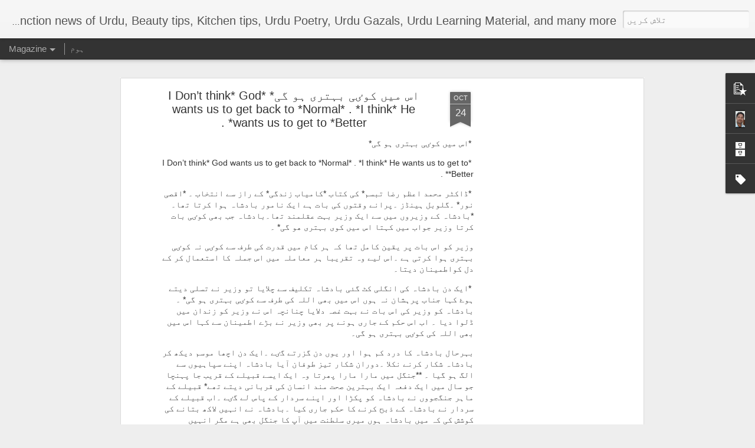

--- FILE ---
content_type: text/html; charset=UTF-8
request_url: https://www.sheroadab.org/2022/10/%20%20%20%20%20%20%20%20%20I%20Dont%20think%20God%20wants%20us%20to%20get%20back%20to%20Normal%20.%20I%20think%20He%20wants%20us%20to%20get%20to%20Better%20..html
body_size: 4785
content:
<!DOCTYPE html>
<html class='v2' dir='rtl' lang='ur'>
<head>
<link href='https://www.blogger.com/static/v1/widgets/2370241452-css_bundle_v2_rtl.css' rel='stylesheet' type='text/css'/>
<meta content='text/html; charset=UTF-8' http-equiv='Content-Type'/>
<meta content='blogger' name='generator'/>
<link href='https://www.sheroadab.org/favicon.ico' rel='icon' type='image/x-icon'/>
<link href='https://www.sheroadab.org/2022/10/%20%20%20%20%20%20%20%20%20I%20Dont%20think%20God%20wants%20us%20to%20get%20back%20to%20Normal%20.%20I%20think%20He%20wants%20us%20to%20get%20to%20Better%20..html' rel='canonical'/>
<link rel="alternate" type="application/atom+xml" title="Digital Urdu Magazine - Atom" href="https://www.sheroadab.org/feeds/posts/default" />
<link rel="alternate" type="application/rss+xml" title="Digital Urdu Magazine - RSS" href="https://www.sheroadab.org/feeds/posts/default?alt=rss" />
<link rel="service.post" type="application/atom+xml" title="Digital Urdu Magazine - Atom" href="https://www.blogger.com/feeds/5342351457508737738/posts/default" />

<link rel="alternate" type="application/atom+xml" title="Digital Urdu Magazine - Atom" href="https://www.sheroadab.org/feeds/2272655569554072953/comments/default" />
<!--Can't find substitution for tag [blog.ieCssRetrofitLinks]-->
<meta content='https://www.sheroadab.org/2022/10/%20%20%20%20%20%20%20%20%20I%20Dont%20think%20God%20wants%20us%20to%20get%20back%20to%20Normal%20.%20I%20think%20He%20wants%20us%20to%20get%20to%20Better%20..html' property='og:url'/>
<meta content='اس میں کوٸی بہتری ہو گی*    *I Don’t think* God wants us to get back to *Normal* . *I think* He wants us to get to *Better* .' property='og:title'/>
<meta content=' *اس میں کوٸی بہتری ہو گی*   *I Don’t think* God wants us to get back to *Normal* . *I think* He wants us to get to *Better* .  *ڈاکٹر محمد ...' property='og:description'/>
<title>Digital Urdu Magazine: اس میں کوٸی بہتری ہو گی*    *I Don&#8217;t think* God wants us to get back to *Normal* . *I think* He wants us to get to *Better* .</title>
<meta content='!' name='fragment'/>
<meta content='dynamic' name='blogger-template'/>
<meta content='IE=9,chrome=1' http-equiv='X-UA-Compatible'/>
<meta content='initial-scale=1.0, maximum-scale=1.0, user-scalable=no, width=device-width' name='viewport'/>
<style id='page-skin-1' type='text/css'><!--
/*-----------------------------------------------
Blogger Template Style
Name: Dynamic Views
----------------------------------------------- */
/* Variable definitions
====================
<Variable name="keycolor" description="Main Color" type="color" default="#ffffff"
variants="#2b256f,#00b2b4,#4ba976,#696f00,#b38f00,#f07300,#d0422c,#f37a86,#7b5341"/>
<Group description="Page">
<Variable name="page.text.font" description="Font" type="font"
default="'Helvetica Neue Light', HelveticaNeue-Light, 'Helvetica Neue', Helvetica, Arial, sans-serif"/>
<Variable name="page.text.color" description="Text Color" type="color"
default="#333333" variants="#333333"/>
<Variable name="body.background.color" description="Background Color" type="color"
default="#EEEEEE"
variants="#dfdfea,#d9f4f4,#e4f2eb,#e9ead9,#f4eed9,#fdead9,#f8e3e0,#fdebed,#ebe5e3"/>
</Group>
<Variable name="body.background" description="Body Background" type="background"
color="#EEEEEE" default="$(color) none repeat scroll top left"/>
<Group description="Header">
<Variable name="header.background.color" description="Background Color" type="color"
default="#F3F3F3" variants="#F3F3F3"/>
</Group>
<Group description="Header Bar">
<Variable name="primary.color" description="Background Color" type="color"
default="#333333" variants="#2b256f,#00b2b4,#4ba976,#696f00,#b38f00,#f07300,#d0422c,#f37a86,#7b5341"/>
<Variable name="menu.font" description="Font" type="font"
default="'Helvetica Neue Light', HelveticaNeue-Light, 'Helvetica Neue', Helvetica, Arial, sans-serif"/>
<Variable name="menu.text.color" description="Text Color" type="color"
default="#FFFFFF" variants="#FFFFFF"/>
</Group>
<Group description="Links">
<Variable name="link.font" description="Link Text" type="font"
default="'Helvetica Neue Light', HelveticaNeue-Light, 'Helvetica Neue', Helvetica, Arial, sans-serif"/>
<Variable name="link.color" description="Link Color" type="color"
default="#009EB8"
variants="#2b256f,#00b2b4,#4ba976,#696f00,#b38f00,#f07300,#d0422c,#f37a86,#7b5341"/>
<Variable name="link.hover.color" description="Link Hover Color" type="color"
default="#009EB8"
variants="#2b256f,#00b2b4,#4ba976,#696f00,#b38f00,#f07300,#d0422c,#f37a86,#7b5341"/>
<Variable name="link.visited.color" description="Link Visited Color" type="color"
default="#009EB8"
variants="#2b256f,#00b2b4,#4ba976,#696f00,#b38f00,#f07300,#d0422c,#f37a86,#7b5341"/>
</Group>
<Group description="Blog Title">
<Variable name="blog.title.font" description="Font" type="font"
default="'Helvetica Neue Light', HelveticaNeue-Light, 'Helvetica Neue', Helvetica, Arial, sans-serif"/>
<Variable name="blog.title.color" description="Color" type="color"
default="#555555" variants="#555555"/>
</Group>
<Group description="Blog Description">
<Variable name="blog.description.font" description="Font" type="font"
default="'Helvetica Neue Light', HelveticaNeue-Light, 'Helvetica Neue', Helvetica, Arial, sans-serif"/>
<Variable name="blog.description.color" description="Color" type="color"
default="#555555" variants="#555555"/>
</Group>
<Group description="Post Title">
<Variable name="post.title.font" description="Font" type="font"
default="'Helvetica Neue Light', HelveticaNeue-Light, 'Helvetica Neue', Helvetica, Arial, sans-serif"/>
<Variable name="post.title.color" description="Color" type="color"
default="#333333" variants="#333333"/>
</Group>
<Group description="Date Ribbon">
<Variable name="ribbon.color" description="Color" type="color"
default="#666666" variants="#2b256f,#00b2b4,#4ba976,#696f00,#b38f00,#f07300,#d0422c,#f37a86,#7b5341"/>
<Variable name="ribbon.hover.color" description="Hover Color" type="color"
default="#AD3A2B" variants="#AD3A2B"/>
</Group>
<Variable name="blitzview" description="Initial view type" type="string" default="sidebar"/>
*/
/* BEGIN CUT */
{
"font:Text": "'Helvetica Neue Light', HelveticaNeue-Light, 'Helvetica Neue', Helvetica, Arial, sans-serif",
"color:Text": "#333333",
"image:Background": "#EEEEEE none repeat scroll top left",
"color:Background": "#EEEEEE",
"color:Header Background": "#F3F3F3",
"color:Primary": "#333333",
"color:Menu Text": "#FFFFFF",
"font:Menu": "'Helvetica Neue Light', HelveticaNeue-Light, 'Helvetica Neue', Helvetica, Arial, sans-serif",
"font:Link": "'Helvetica Neue Light', HelveticaNeue-Light, 'Helvetica Neue', Helvetica, Arial, sans-serif",
"color:Link": "#009EB8",
"color:Link Visited": "#009EB8",
"color:Link Hover": "#009EB8",
"font:Blog Title": "'Helvetica Neue Light', HelveticaNeue-Light, 'Helvetica Neue', Helvetica, Arial, sans-serif",
"color:Blog Title": "#555555",
"font:Blog Description": "'Helvetica Neue Light', HelveticaNeue-Light, 'Helvetica Neue', Helvetica, Arial, sans-serif",
"color:Blog Description": "#555555",
"font:Post Title": "'Helvetica Neue Light', HelveticaNeue-Light, 'Helvetica Neue', Helvetica, Arial, sans-serif",
"color:Post Title": "#333333",
"color:Ribbon": "#666666",
"color:Ribbon Hover": "#AD3A2B",
"view": "magazine"
}
/* END CUT */

--></style>
<style id='template-skin-1' type='text/css'><!--
body {
min-width: 960px;
}
.column-center-outer {
margin-top: 46px;
}
.content-outer, .content-fauxcolumn-outer, .region-inner {
min-width: 960px;
max-width: 960px;
_width: 960px;
}
.main-inner .columns {
padding-left: 0;
padding-right: 310px;
}
.main-inner .fauxcolumn-center-outer {
left: 0;
right: 310px;
/* IE6 does not respect left and right together */
_width: expression(this.parentNode.offsetWidth -
parseInt("0") -
parseInt("310px") + 'px');
}
.main-inner .fauxcolumn-left-outer {
width: 0;
}
.main-inner .fauxcolumn-right-outer {
width: 310px;
}
.main-inner .column-left-outer {
width: 0;
right: 100%;
margin-left: -0;
}
.main-inner .column-right-outer {
width: 310px;
margin-right: -310px;
}
#layout {
min-width: 0;
}
#layout .content-outer {
min-width: 0;
width: 800px;
}
#layout .region-inner {
min-width: 0;
width: auto;
}
--></style>
<script src='//www.blogblog.com/dynamicviews/6e0d22adcfa5abea/js/common.js' type='text/javascript'></script>
<script src='//www.blogblog.com/dynamicviews/6e0d22adcfa5abea/js/languages/lang__ur.js' type='text/javascript'></script>
<script src='//www.blogblog.com/dynamicviews/6e0d22adcfa5abea/js/magazine.js' type='text/javascript'></script>
<script src='//www.blogblog.com/dynamicviews/4224c15c4e7c9321/js/comments.js'></script>
<script type='text/javascript'>
        (function(i,s,o,g,r,a,m){i['GoogleAnalyticsObject']=r;i[r]=i[r]||function(){
        (i[r].q=i[r].q||[]).push(arguments)},i[r].l=1*new Date();a=s.createElement(o),
        m=s.getElementsByTagName(o)[0];a.async=1;a.src=g;m.parentNode.insertBefore(a,m)
        })(window,document,'script','https://www.google-analytics.com/analytics.js','ga');
        ga('create', 'UA-57648891-1', 'auto', 'blogger');
        ga('blogger.send', 'pageview');
      </script>
<link href='https://www.blogger.com/dyn-css/authorization.css?targetBlogID=5342351457508737738&amp;zx=f1278bba-1091-4d00-9116-6c0dcedcb852' media='none' onload='if(media!=&#39;all&#39;)media=&#39;all&#39;' rel='stylesheet'/><noscript><link href='https://www.blogger.com/dyn-css/authorization.css?targetBlogID=5342351457508737738&amp;zx=f1278bba-1091-4d00-9116-6c0dcedcb852' rel='stylesheet'/></noscript>
<meta name='google-adsense-platform-account' content='ca-host-pub-1556223355139109'/>
<meta name='google-adsense-platform-domain' content='blogspot.com'/>

<script async src="https://pagead2.googlesyndication.com/pagead/js/adsbygoogle.js?client=ca-pub-9321795248724706&host=ca-host-pub-1556223355139109" crossorigin="anonymous"></script>

<!-- data-ad-client=ca-pub-9321795248724706 -->

</head>
<body class='variant-magazine'>
<div class='content'>
<div class='content-outer'>
<div class='fauxborder-left content-fauxborder-left'>
<div class='content-inner'>
<div class='main-outer'>
<div class='fauxborder-left main-fauxborder-left'>
<div class='region-inner main-inner'>
<div class='columns fauxcolumns'>
<div class='column-center-outer'>
<div class='column-center-inner'>
<div class='main section' id='main'>
</div>
</div>
</div>
<div class='column-right-outer'>
<div class='column-right-inner'>
<aside>
<div class='sidebar section' id='sidebar-right-1'>
</div>
</aside>
</div>
</div>
<div style='clear: both'></div>
</div>
</div>
</div>
</div>
</div>
</div>
</div>
</div>
<script language='javascript' type='text/javascript'>
        window.onload = function() {
          blogger.ui().configure().view();
        };
      </script>

<script type="text/javascript" src="https://www.blogger.com/static/v1/widgets/2028843038-widgets.js"></script>
<script type='text/javascript'>
window['__wavt'] = 'AOuZoY44-OUGRDg4fETA2wtN4hOYBH1-xA:1768999186125';_WidgetManager._Init('//www.blogger.com/rearrange?blogID\x3d5342351457508737738','//www.sheroadab.org/2022/10/%20%20%20%20%20%20%20%20%20I%20Dont%20think%20God%20wants%20us%20to%20get%20back%20to%20Normal%20.%20I%20think%20He%20wants%20us%20to%20get%20to%20Better%20..html','5342351457508737738');
_WidgetManager._SetDataContext([{'name': 'blog', 'data': {'blogId': '5342351457508737738', 'title': 'Digital Urdu Magazine', 'url': 'https://www.sheroadab.org/2022/10/%20%20%20%20%20%20%20%20%20I%20Dont%20think%20God%20wants%20us%20to%20get%20back%20to%20Normal%20.%20I%20think%20He%20wants%20us%20to%20get%20to%20Better%20..html', 'canonicalUrl': 'https://www.sheroadab.org/2022/10/%20%20%20%20%20%20%20%20%20I%20Dont%20think%20God%20wants%20us%20to%20get%20back%20to%20Normal%20.%20I%20think%20He%20wants%20us%20to%20get%20to%20Better%20..html', 'homepageUrl': 'https://www.sheroadab.org/', 'searchUrl': 'https://www.sheroadab.org/search', 'canonicalHomepageUrl': 'https://www.sheroadab.org/', 'blogspotFaviconUrl': 'https://www.sheroadab.org/favicon.ico', 'bloggerUrl': 'https://www.blogger.com', 'hasCustomDomain': true, 'httpsEnabled': true, 'enabledCommentProfileImages': true, 'gPlusViewType': 'FILTERED_POSTMOD', 'adultContent': false, 'analyticsAccountNumber': 'UA-57648891-1', 'encoding': 'UTF-8', 'locale': 'ur', 'localeUnderscoreDelimited': 'ur', 'languageDirection': 'rtl', 'isPrivate': false, 'isMobile': false, 'isMobileRequest': false, 'mobileClass': '', 'isPrivateBlog': false, 'isDynamicViewsAvailable': true, 'feedLinks': '\x3clink rel\x3d\x22alternate\x22 type\x3d\x22application/atom+xml\x22 title\x3d\x22Digital Urdu Magazine - Atom\x22 href\x3d\x22https://www.sheroadab.org/feeds/posts/default\x22 /\x3e\n\x3clink rel\x3d\x22alternate\x22 type\x3d\x22application/rss+xml\x22 title\x3d\x22Digital Urdu Magazine - RSS\x22 href\x3d\x22https://www.sheroadab.org/feeds/posts/default?alt\x3drss\x22 /\x3e\n\x3clink rel\x3d\x22service.post\x22 type\x3d\x22application/atom+xml\x22 title\x3d\x22Digital Urdu Magazine - Atom\x22 href\x3d\x22https://www.blogger.com/feeds/5342351457508737738/posts/default\x22 /\x3e\n\n\x3clink rel\x3d\x22alternate\x22 type\x3d\x22application/atom+xml\x22 title\x3d\x22Digital Urdu Magazine - Atom\x22 href\x3d\x22https://www.sheroadab.org/feeds/2272655569554072953/comments/default\x22 /\x3e\n', 'meTag': '', 'adsenseClientId': 'ca-pub-9321795248724706', 'adsenseHostId': 'ca-host-pub-1556223355139109', 'adsenseHasAds': true, 'adsenseAutoAds': true, 'boqCommentIframeForm': true, 'loginRedirectParam': '', 'view': '', 'dynamicViewsCommentsSrc': '//www.blogblog.com/dynamicviews/4224c15c4e7c9321/js/comments.js', 'dynamicViewsScriptSrc': '//www.blogblog.com/dynamicviews/6e0d22adcfa5abea', 'plusOneApiSrc': 'https://apis.google.com/js/platform.js', 'disableGComments': true, 'interstitialAccepted': false, 'sharing': {'platforms': [{'name': '\u0644\u0646\u06a9 \u062d\u0627\u0635\u0644 \u06a9\u0631\u06cc\u06ba', 'key': 'link', 'shareMessage': '\u0644\u0646\u06a9 \u062d\u0627\u0635\u0644 \u06a9\u0631\u06cc\u06ba', 'target': ''}, {'name': 'Facebook', 'key': 'facebook', 'shareMessage': 'Facebook \u067e\u0631 \u0627\u0634\u062a\u0631\u0627\u06a9 \u06a9\u0631\u06cc\u06ba', 'target': 'facebook'}, {'name': '!BlogThis', 'key': 'blogThis', 'shareMessage': '!BlogThis', 'target': 'blog'}, {'name': 'X', 'key': 'twitter', 'shareMessage': 'X \u067e\u0631 \u0627\u0634\u062a\u0631\u0627\u06a9 \u06a9\u0631\u06cc\u06ba', 'target': 'twitter'}, {'name': 'Pinterest', 'key': 'pinterest', 'shareMessage': 'Pinterest \u067e\u0631 \u0627\u0634\u062a\u0631\u0627\u06a9 \u06a9\u0631\u06cc\u06ba', 'target': 'pinterest'}, {'name': '\u0627\u06cc \u0645\u06cc\u0644', 'key': 'email', 'shareMessage': '\u0627\u06cc \u0645\u06cc\u0644', 'target': 'email'}], 'disableGooglePlus': true, 'googlePlusShareButtonWidth': 0, 'googlePlusBootstrap': '\x3cscript type\x3d\x22text/javascript\x22\x3ewindow.___gcfg \x3d {\x27lang\x27: \x27ur\x27};\x3c/script\x3e'}, 'hasCustomJumpLinkMessage': true, 'jumpLinkMessage': 'Read more \xbb', 'pageType': 'item', 'postId': '2272655569554072953', 'pageName': '\u0627\u0633 \u0645\u06cc\u06ba \u06a9\u0648\u0678\u06cc \u0628\u06c1\u062a\u0631\u06cc \u06c1\u0648 \u06af\u06cc*    *I Don\u2019t think* God wants us to get back to *Normal* . *I think* He wants us to get to *Better* .', 'pageTitle': 'Digital Urdu Magazine: \u0627\u0633 \u0645\u06cc\u06ba \u06a9\u0648\u0678\u06cc \u0628\u06c1\u062a\u0631\u06cc \u06c1\u0648 \u06af\u06cc*    *I Don\u2019t think* God wants us to get back to *Normal* . *I think* He wants us to get to *Better* .'}}, {'name': 'features', 'data': {}}, {'name': 'messages', 'data': {'edit': '\u062a\u0631\u0645\u06cc\u0645 \u06a9\u0631\u06cc\u06ba', 'linkCopiedToClipboard': '\u0644\u0646\u06a9 \u06a9\u0644\u067e \u0628\u0648\u0631\u0688 \u067e\u0631 \u06a9\u0627\u067e\u06cc \u06c1\u0648 \u06af\u06cc\u0627!', 'ok': '\u0679\u06be\u06cc\u06a9 \u06c1\u06d2', 'postLink': '\u067e\u0648\u0633\u0679 \u0644\u0646\u06a9'}}, {'name': 'skin', 'data': {'vars': {'link_color': '#009EB8', 'post_title_color': '#333333', 'blog_description_font': '\x27Helvetica Neue Light\x27, HelveticaNeue-Light, \x27Helvetica Neue\x27, Helvetica, Arial, sans-serif', 'body_background_color': '#EEEEEE', 'ribbon_color': '#666666', 'body_background': '#EEEEEE none repeat scroll top left', 'blitzview': 'magazine', 'link_visited_color': '#009EB8', 'link_hover_color': '#009EB8', 'header_background_color': '#F3F3F3', 'keycolor': '#ffffff', 'page_text_font': '\x27Helvetica Neue Light\x27, HelveticaNeue-Light, \x27Helvetica Neue\x27, Helvetica, Arial, sans-serif', 'blog_title_color': '#555555', 'ribbon_hover_color': '#AD3A2B', 'blog_title_font': '\x27Helvetica Neue Light\x27, HelveticaNeue-Light, \x27Helvetica Neue\x27, Helvetica, Arial, sans-serif', 'link_font': '\x27Helvetica Neue Light\x27, HelveticaNeue-Light, \x27Helvetica Neue\x27, Helvetica, Arial, sans-serif', 'menu_font': '\x27Helvetica Neue Light\x27, HelveticaNeue-Light, \x27Helvetica Neue\x27, Helvetica, Arial, sans-serif', 'primary_color': '#333333', 'page_text_color': '#333333', 'post_title_font': '\x27Helvetica Neue Light\x27, HelveticaNeue-Light, \x27Helvetica Neue\x27, Helvetica, Arial, sans-serif', 'blog_description_color': '#555555', 'menu_text_color': '#FFFFFF'}, 'override': '', 'url': 'blitz.css'}}, {'name': 'template', 'data': {'name': 'Dynamic Views', 'localizedName': 'Dynamic Views', 'isResponsive': false, 'isAlternateRendering': false, 'isCustom': false, 'variant': 'magazine', 'variantId': 'magazine'}}, {'name': 'view', 'data': {'classic': {'name': 'classic', 'url': '?view\x3dclassic'}, 'flipcard': {'name': 'flipcard', 'url': '?view\x3dflipcard'}, 'magazine': {'name': 'magazine', 'url': '?view\x3dmagazine'}, 'mosaic': {'name': 'mosaic', 'url': '?view\x3dmosaic'}, 'sidebar': {'name': 'sidebar', 'url': '?view\x3dsidebar'}, 'snapshot': {'name': 'snapshot', 'url': '?view\x3dsnapshot'}, 'timeslide': {'name': 'timeslide', 'url': '?view\x3dtimeslide'}, 'isMobile': false, 'title': '\u0627\u0633 \u0645\u06cc\u06ba \u06a9\u0648\u0678\u06cc \u0628\u06c1\u062a\u0631\u06cc \u06c1\u0648 \u06af\u06cc*    *I Don\u2019t think* God wants us to get back to *Normal* . *I think* He wants us to get to *Better* .', 'description': '\xa0*\u0627\u0633 \u0645\u06cc\u06ba \u06a9\u0648\u0678\u06cc \u0628\u06c1\u062a\u0631\u06cc \u06c1\u0648 \u06af\u06cc*\xa0 \xa0*I Don\u2019t think* God wants us to get back to *Normal* . *I think* He wants us to get to *Better* . \xa0*\u0688\u0627\u06a9\u0679\u0631 \u0645\u062d\u0645\u062f ...', 'url': 'https://www.sheroadab.org/2022/10/%20%20%20%20%20%20%20%20%20I%20Dont%20think%20God%20wants%20us%20to%20get%20back%20to%20Normal%20.%20I%20think%20He%20wants%20us%20to%20get%20to%20Better%20..html', 'type': 'item', 'isSingleItem': true, 'isMultipleItems': false, 'isError': false, 'isPage': false, 'isPost': true, 'isHomepage': false, 'isArchive': false, 'isLabelSearch': false, 'postId': 2272655569554072953}}]);
_WidgetManager._RegisterWidget('_BlogView', new _WidgetInfo('Blog1', 'main', document.getElementById('Blog1'), {'cmtInteractionsEnabled': false, 'lightboxEnabled': true, 'lightboxModuleUrl': 'https://www.blogger.com/static/v1/jsbin/2535043030-lbx__ur.js', 'lightboxCssUrl': 'https://www.blogger.com/static/v1/v-css/828616780-lightbox_bundle_rtl.css'}, 'displayModeFull'));
_WidgetManager._RegisterWidget('_FeaturedPostView', new _WidgetInfo('FeaturedPost1', 'main', document.getElementById('FeaturedPost1'), {}, 'displayModeFull'));
_WidgetManager._RegisterWidget('_PopularPostsView', new _WidgetInfo('PopularPosts1', 'main', document.getElementById('PopularPosts1'), {}, 'displayModeFull'));
_WidgetManager._RegisterWidget('_ProfileView', new _WidgetInfo('Profile1', 'sidebar-right-1', document.getElementById('Profile1'), {}, 'displayModeFull'));
_WidgetManager._RegisterWidget('_BlogArchiveView', new _WidgetInfo('BlogArchive1', 'sidebar-right-1', document.getElementById('BlogArchive1'), {'languageDirection': 'rtl', 'loadingMessage': '\u0644\u0648\u0688 \u06c1\u0648 \u0631\u06c1\u0627 \u06c1\u06d2\u2026'}, 'displayModeFull'));
_WidgetManager._RegisterWidget('_LabelView', new _WidgetInfo('Label1', 'sidebar-right-1', document.getElementById('Label1'), {}, 'displayModeFull'));
_WidgetManager._RegisterWidget('_ReportAbuseView', new _WidgetInfo('ReportAbuse1', 'sidebar-right-1', document.getElementById('ReportAbuse1'), {}, 'displayModeFull'));
_WidgetManager._RegisterWidget('_HTMLView', new _WidgetInfo('HTML1', 'sidebar-right-1', document.getElementById('HTML1'), {}, 'displayModeFull'));
_WidgetManager._RegisterWidget('_HTMLView', new _WidgetInfo('HTML2', 'sidebar-right-1', document.getElementById('HTML2'), {}, 'displayModeFull'));
_WidgetManager._RegisterWidget('_HeaderView', new _WidgetInfo('Header1', 'sidebar-right-1', document.getElementById('Header1'), {}, 'displayModeFull'));
_WidgetManager._RegisterWidget('_BlogSearchView', new _WidgetInfo('BlogSearch1', 'sidebar-right-1', document.getElementById('BlogSearch1'), {}, 'displayModeFull'));
_WidgetManager._RegisterWidget('_PageListView', new _WidgetInfo('PageList1', 'sidebar-right-1', document.getElementById('PageList1'), {'title': '', 'links': [{'isCurrentPage': false, 'href': 'https://www.sheroadab.org/', 'title': '\u06c1\u0648\u0645'}], 'mobile': false, 'showPlaceholder': true, 'hasCurrentPage': false}, 'displayModeFull'));
_WidgetManager._RegisterWidget('_AttributionView', new _WidgetInfo('Attribution1', 'sidebar-right-1', document.getElementById('Attribution1'), {}, 'displayModeFull'));
</script>
</body>
</html>

--- FILE ---
content_type: text/javascript; charset=UTF-8
request_url: https://www.sheroadab.org/?v=0&action=initial&widgetId=Attribution1&responseType=js&xssi_token=AOuZoY44-OUGRDg4fETA2wtN4hOYBH1-xA%3A1768999186125
body_size: 4
content:
try {
_WidgetManager._HandleControllerResult('Attribution1', 'initial',{'attribution': 'Dynamic Views \u062a\u06be\u06cc\u0645. \u062a\u0642\u0648\u06cc\u062a \u06cc\u0627\u0641\u062a\u06c1 \u0628\u0630\u0631\u06cc\u0639\u06c1 \x3ca href\x3d\x27https://www.blogger.com\x27 target\x3d\x27_blank\x27\x3eBlogger\x3c/a\x3e. \x3ca href\x3d\x27https://www.blogger.com/go/report-abuse\x27 target\x3d\x27_blank\x27\x3e\u0628\u06cc\u062c\u0627 \u0627\u0633\u062a\u0639\u0645\u0627\u0644 \u06a9\u06cc \u0627\u0637\u0644\u0627\u0639 \u062f\u06cc\u06ba\x3c/a\x3e.'});
} catch (e) {
  if (typeof log != 'undefined') {
    log('HandleControllerResult failed: ' + e);
  }
}


--- FILE ---
content_type: text/javascript; charset=UTF-8
request_url: https://www.sheroadab.org/?v=0&action=initial&widgetId=BlogArchive1&responseType=js&xssi_token=AOuZoY44-OUGRDg4fETA2wtN4hOYBH1-xA%3A1768999186125
body_size: 601
content:
try {
_WidgetManager._HandleControllerResult('BlogArchive1', 'initial',{'data': [{'url': 'https://www.sheroadab.org/2026/01/', 'name': '\u062c\u0646\u0648\u0631\u06cc 2026', 'expclass': 'expanded', 'post-count': 5}, {'url': 'https://www.sheroadab.org/2025/12/', 'name': '\u062f\u0633\u0645\u0628\u0631 2025', 'expclass': 'collapsed', 'post-count': 3}, {'url': 'https://www.sheroadab.org/2025/11/', 'name': '\u0646\u0648\u0645\u0628\u0631 2025', 'expclass': 'collapsed', 'post-count': 25}, {'url': 'https://www.sheroadab.org/2025/10/', 'name': '\u0627\u06a9\u062a\u0648\u0628\u0631 2025', 'expclass': 'collapsed', 'post-count': 7}, {'url': 'https://www.sheroadab.org/2025/09/', 'name': '\u0633\u062a\u0645\u0628\u0631 2025', 'expclass': 'collapsed', 'post-count': 9}, {'url': 'https://www.sheroadab.org/2025/08/', 'name': '\u0627\u06af\u0633\u062a 2025', 'expclass': 'collapsed', 'post-count': 4}, {'url': 'https://www.sheroadab.org/2025/05/', 'name': '\u0645\u0626\u06cc 2025', 'expclass': 'collapsed', 'post-count': 6}, {'url': 'https://www.sheroadab.org/2025/04/', 'name': '\u0627\u067e\u0631\u06cc\u0644 2025', 'expclass': 'collapsed', 'post-count': 1}, {'url': 'https://www.sheroadab.org/2025/03/', 'name': '\u0645\u0627\u0631\u0686 2025', 'expclass': 'collapsed', 'post-count': 8}, {'url': 'https://www.sheroadab.org/2025/02/', 'name': '\u0641\u0631\u0648\u0631\u06cc 2025', 'expclass': 'collapsed', 'post-count': 2}, {'url': 'https://www.sheroadab.org/2025/01/', 'name': '\u062c\u0646\u0648\u0631\u06cc 2025', 'expclass': 'collapsed', 'post-count': 9}, {'url': 'https://www.sheroadab.org/2024/12/', 'name': '\u062f\u0633\u0645\u0628\u0631 2024', 'expclass': 'collapsed', 'post-count': 3}, {'url': 'https://www.sheroadab.org/2024/11/', 'name': '\u0646\u0648\u0645\u0628\u0631 2024', 'expclass': 'collapsed', 'post-count': 12}, {'url': 'https://www.sheroadab.org/2024/10/', 'name': '\u0627\u06a9\u062a\u0648\u0628\u0631 2024', 'expclass': 'collapsed', 'post-count': 11}, {'url': 'https://www.sheroadab.org/2024/07/', 'name': '\u062c\u0648\u0644\u0627\u0626\u06cc 2024', 'expclass': 'collapsed', 'post-count': 4}, {'url': 'https://www.sheroadab.org/2023/10/', 'name': '\u0627\u06a9\u062a\u0648\u0628\u0631 2023', 'expclass': 'collapsed', 'post-count': 3}, {'url': 'https://www.sheroadab.org/2023/09/', 'name': '\u0633\u062a\u0645\u0628\u0631 2023', 'expclass': 'collapsed', 'post-count': 12}, {'url': 'https://www.sheroadab.org/2023/08/', 'name': '\u0627\u06af\u0633\u062a 2023', 'expclass': 'collapsed', 'post-count': 13}, {'url': 'https://www.sheroadab.org/2023/07/', 'name': '\u062c\u0648\u0644\u0627\u0626\u06cc 2023', 'expclass': 'collapsed', 'post-count': 7}, {'url': 'https://www.sheroadab.org/2023/05/', 'name': '\u0645\u0626\u06cc 2023', 'expclass': 'collapsed', 'post-count': 2}, {'url': 'https://www.sheroadab.org/2023/04/', 'name': '\u0627\u067e\u0631\u06cc\u0644 2023', 'expclass': 'collapsed', 'post-count': 8}, {'url': 'https://www.sheroadab.org/2023/03/', 'name': '\u0645\u0627\u0631\u0686 2023', 'expclass': 'collapsed', 'post-count': 15}, {'url': 'https://www.sheroadab.org/2023/02/', 'name': '\u0641\u0631\u0648\u0631\u06cc 2023', 'expclass': 'collapsed', 'post-count': 15}, {'url': 'https://www.sheroadab.org/2023/01/', 'name': '\u062c\u0646\u0648\u0631\u06cc 2023', 'expclass': 'collapsed', 'post-count': 27}, {'url': 'https://www.sheroadab.org/2022/12/', 'name': '\u062f\u0633\u0645\u0628\u0631 2022', 'expclass': 'collapsed', 'post-count': 45}, {'url': 'https://www.sheroadab.org/2022/11/', 'name': '\u0646\u0648\u0645\u0628\u0631 2022', 'expclass': 'collapsed', 'post-count': 90}, {'url': 'https://www.sheroadab.org/2022/10/', 'name': '\u0627\u06a9\u062a\u0648\u0628\u0631 2022', 'expclass': 'collapsed', 'post-count': 118}, {'url': 'https://www.sheroadab.org/2022/09/', 'name': '\u0633\u062a\u0645\u0628\u0631 2022', 'expclass': 'collapsed', 'post-count': 50}, {'url': 'https://www.sheroadab.org/2022/08/', 'name': '\u0627\u06af\u0633\u062a 2022', 'expclass': 'collapsed', 'post-count': 3}, {'url': 'https://www.sheroadab.org/2022/07/', 'name': '\u062c\u0648\u0644\u0627\u0626\u06cc 2022', 'expclass': 'collapsed', 'post-count': 4}, {'url': 'https://www.sheroadab.org/2022/06/', 'name': '\u062c\u0648\u0646 2022', 'expclass': 'collapsed', 'post-count': 2}, {'url': 'https://www.sheroadab.org/2022/05/', 'name': '\u0645\u0626\u06cc 2022', 'expclass': 'collapsed', 'post-count': 2}, {'url': 'https://www.sheroadab.org/2022/04/', 'name': '\u0627\u067e\u0631\u06cc\u0644 2022', 'expclass': 'collapsed', 'post-count': 3}, {'url': 'https://www.sheroadab.org/2022/03/', 'name': '\u0645\u0627\u0631\u0686 2022', 'expclass': 'collapsed', 'post-count': 4}, {'url': 'https://www.sheroadab.org/2022/02/', 'name': '\u0641\u0631\u0648\u0631\u06cc 2022', 'expclass': 'collapsed', 'post-count': 3}, {'url': 'https://www.sheroadab.org/2022/01/', 'name': '\u062c\u0646\u0648\u0631\u06cc 2022', 'expclass': 'collapsed', 'post-count': 3}, {'url': 'https://www.sheroadab.org/2021/12/', 'name': '\u062f\u0633\u0645\u0628\u0631 2021', 'expclass': 'collapsed', 'post-count': 2}, {'url': 'https://www.sheroadab.org/2021/11/', 'name': '\u0646\u0648\u0645\u0628\u0631 2021', 'expclass': 'collapsed', 'post-count': 7}, {'url': 'https://www.sheroadab.org/2021/10/', 'name': '\u0627\u06a9\u062a\u0648\u0628\u0631 2021', 'expclass': 'collapsed', 'post-count': 1}, {'url': 'https://www.sheroadab.org/2020/10/', 'name': '\u0627\u06a9\u062a\u0648\u0628\u0631 2020', 'expclass': 'collapsed', 'post-count': 1}, {'url': 'https://www.sheroadab.org/2020/08/', 'name': '\u0627\u06af\u0633\u062a 2020', 'expclass': 'collapsed', 'post-count': 1}, {'url': 'https://www.sheroadab.org/2020/07/', 'name': '\u062c\u0648\u0644\u0627\u0626\u06cc 2020', 'expclass': 'collapsed', 'post-count': 1}, {'url': 'https://www.sheroadab.org/2020/06/', 'name': '\u062c\u0648\u0646 2020', 'expclass': 'collapsed', 'post-count': 10}, {'url': 'https://www.sheroadab.org/2020/05/', 'name': '\u0645\u0626\u06cc 2020', 'expclass': 'collapsed', 'post-count': 15}, {'url': 'https://www.sheroadab.org/2020/04/', 'name': '\u0627\u067e\u0631\u06cc\u0644 2020', 'expclass': 'collapsed', 'post-count': 19}, {'url': 'https://www.sheroadab.org/2020/02/', 'name': '\u0641\u0631\u0648\u0631\u06cc 2020', 'expclass': 'collapsed', 'post-count': 1}, {'url': 'https://www.sheroadab.org/2020/01/', 'name': '\u062c\u0646\u0648\u0631\u06cc 2020', 'expclass': 'collapsed', 'post-count': 11}, {'url': 'https://www.sheroadab.org/2019/08/', 'name': '\u0627\u06af\u0633\u062a 2019', 'expclass': 'collapsed', 'post-count': 1}, {'url': 'https://www.sheroadab.org/2019/03/', 'name': '\u0645\u0627\u0631\u0686 2019', 'expclass': 'collapsed', 'post-count': 1}, {'url': 'https://www.sheroadab.org/2019/02/', 'name': '\u0641\u0631\u0648\u0631\u06cc 2019', 'expclass': 'collapsed', 'post-count': 1}, {'url': 'https://www.sheroadab.org/2019/01/', 'name': '\u062c\u0646\u0648\u0631\u06cc 2019', 'expclass': 'collapsed', 'post-count': 7}, {'url': 'https://www.sheroadab.org/2018/11/', 'name': '\u0646\u0648\u0645\u0628\u0631 2018', 'expclass': 'collapsed', 'post-count': 1}, {'url': 'https://www.sheroadab.org/2018/10/', 'name': '\u0627\u06a9\u062a\u0648\u0628\u0631 2018', 'expclass': 'collapsed', 'post-count': 1}, {'url': 'https://www.sheroadab.org/2018/08/', 'name': '\u0627\u06af\u0633\u062a 2018', 'expclass': 'collapsed', 'post-count': 1}, {'url': 'https://www.sheroadab.org/2018/07/', 'name': '\u062c\u0648\u0644\u0627\u0626\u06cc 2018', 'expclass': 'collapsed', 'post-count': 5}, {'url': 'https://www.sheroadab.org/2018/06/', 'name': '\u062c\u0648\u0646 2018', 'expclass': 'collapsed', 'post-count': 3}, {'url': 'https://www.sheroadab.org/2018/04/', 'name': '\u0627\u067e\u0631\u06cc\u0644 2018', 'expclass': 'collapsed', 'post-count': 4}, {'url': 'https://www.sheroadab.org/2017/12/', 'name': '\u062f\u0633\u0645\u0628\u0631 2017', 'expclass': 'collapsed', 'post-count': 1}, {'url': 'https://www.sheroadab.org/2017/10/', 'name': '\u0627\u06a9\u062a\u0648\u0628\u0631 2017', 'expclass': 'collapsed', 'post-count': 2}, {'url': 'https://www.sheroadab.org/2017/05/', 'name': '\u0645\u0626\u06cc 2017', 'expclass': 'collapsed', 'post-count': 4}, {'url': 'https://www.sheroadab.org/2017/03/', 'name': '\u0645\u0627\u0631\u0686 2017', 'expclass': 'collapsed', 'post-count': 4}, {'url': 'https://www.sheroadab.org/2017/02/', 'name': '\u0641\u0631\u0648\u0631\u06cc 2017', 'expclass': 'collapsed', 'post-count': 6}, {'url': 'https://www.sheroadab.org/2017/01/', 'name': '\u062c\u0646\u0648\u0631\u06cc 2017', 'expclass': 'collapsed', 'post-count': 2}, {'url': 'https://www.sheroadab.org/2016/12/', 'name': '\u062f\u0633\u0645\u0628\u0631 2016', 'expclass': 'collapsed', 'post-count': 5}, {'url': 'https://www.sheroadab.org/2016/06/', 'name': '\u062c\u0648\u0646 2016', 'expclass': 'collapsed', 'post-count': 1}, {'url': 'https://www.sheroadab.org/2016/05/', 'name': '\u0645\u0626\u06cc 2016', 'expclass': 'collapsed', 'post-count': 2}, {'url': 'https://www.sheroadab.org/2015/12/', 'name': '\u062f\u0633\u0645\u0628\u0631 2015', 'expclass': 'collapsed', 'post-count': 1}, {'url': 'https://www.sheroadab.org/2015/11/', 'name': '\u0646\u0648\u0645\u0628\u0631 2015', 'expclass': 'collapsed', 'post-count': 3}, {'url': 'https://www.sheroadab.org/2015/09/', 'name': '\u0633\u062a\u0645\u0628\u0631 2015', 'expclass': 'collapsed', 'post-count': 1}, {'url': 'https://www.sheroadab.org/2015/08/', 'name': '\u0627\u06af\u0633\u062a 2015', 'expclass': 'collapsed', 'post-count': 4}, {'url': 'https://www.sheroadab.org/2015/05/', 'name': '\u0645\u0626\u06cc 2015', 'expclass': 'collapsed', 'post-count': 2}, {'url': 'https://www.sheroadab.org/2015/04/', 'name': '\u0627\u067e\u0631\u06cc\u0644 2015', 'expclass': 'collapsed', 'post-count': 4}, {'url': 'https://www.sheroadab.org/2015/03/', 'name': '\u0645\u0627\u0631\u0686 2015', 'expclass': 'collapsed', 'post-count': 19}, {'url': 'https://www.sheroadab.org/2015/02/', 'name': '\u0641\u0631\u0648\u0631\u06cc 2015', 'expclass': 'collapsed', 'post-count': 1}, {'url': 'https://www.sheroadab.org/2015/01/', 'name': '\u062c\u0646\u0648\u0631\u06cc 2015', 'expclass': 'collapsed', 'post-count': 2}, {'url': 'https://www.sheroadab.org/2014/12/', 'name': '\u062f\u0633\u0645\u0628\u0631 2014', 'expclass': 'collapsed', 'post-count': 5}], 'toggleopen': 'MONTHLY-1767205800000', 'style': 'FLAT', 'title': '\u0628\u0644\u0627\u06af \u0622\u0631\u06a9\u0627\u0626\u06cc\u0648'});
} catch (e) {
  if (typeof log != 'undefined') {
    log('HandleControllerResult failed: ' + e);
  }
}


--- FILE ---
content_type: text/javascript
request_url: https://www.blogblog.com/dynamicviews/6e0d22adcfa5abea/js/languages/lang__ur.js
body_size: 4004
content:
(function(){/*

 Copyright The Closure Library Authors.
 SPDX-License-Identifier: Apache-2.0
*/
var a=a||{};a.global=this||self;a.P=function(b,c,d,e){b=b.split(".");e=e||a.global;for(var f;b.length&&(f=b.shift());)if(b.length||c===void 0)e=e[f]&&e[f]!==Object.prototype[f]?e[f]:e[f]={};else if(!d&&a.G(c)&&a.G(e[f]))for(var g in c)c.hasOwnProperty(g)&&(e[f][g]=c[g]);else e[f]=c};a.W=typeof CLOSURE_DEFINES!=="undefined"?CLOSURE_DEFINES:a.global.W;a.Y=typeof CLOSURE_UNCOMPILED_DEFINES!=="undefined"?CLOSURE_UNCOMPILED_DEFINES:a.global.Y;a.define=function(b,c){return b=c};a.aa=2012;a.l=!0;a.Ka="ur";
a.ja=!0;a.Z=!a.l;a.Fa=!1;a.sb=function(b,c){var d=a.pa(a.ba);b=d&&d[b];return b!=null?b:c};a.ba="CLOSURE_FLAGS";a.Ha=!0;a.L=typeof CLOSURE_TOGGLE_ORDINALS==="object"?CLOSURE_TOGGLE_ORDINALS:a.global.L;a.tb=function(b){var c=a.L;b=c&&c[b];return typeof b!=="number"?!!b:!!(a.ha[Math.floor(b/30)]&1<<b%30)};a.ia="_F_toggles";a.ha=a.global[a.ia]||[];a.ca=!0;a.h={fa:0,v:1,m:2,A:3};a.da={FEMININE:a.h.m,MASCULINE:a.h.v,NEUTER:a.h.A};a.K=a.da[a.ca&&a.global._F_VIEWER_GRAMMATICAL_GENDER]||a.h.fa;a.I={};
a.I.v=a.K===a.h.v;a.I.m=a.K===a.h.m;a.I.A=a.K===a.h.A;a.u=a.global;a.rb=function(b){if(a.S())throw Error("goog.provide cannot be used within a module.");a.N(b)};a.N=function(b,c,d){a.P(b,c,d,a.u)};a.ea=/^[\w+/_-]+[=]{0,2}$/;a.fb=function(b){b=(b||a.global).document;return(b=b.querySelector&&b.querySelector("script[nonce]"))&&(b=b.nonce||b.getAttribute("nonce"))&&a.ea.test(b)?b:""};a.Na=/^[a-zA-Z_$][a-zA-Z0-9._$]*$/;a.module=function(){};a.module.get=function(){return null};a.module.bb=function(){return null};
a.wb=function(){return null};a.qa=null;a.ya=null;a.zb=function(b){a.qa=b};a.Bb=function(b){a.ya=b};a.ob=function(){};a.j={M:"es6",o:"goog"};a.g=null;a.S=function(){return a.sa()||a.ra()};a.sa=function(){return!!a.g&&a.g.type==a.j.o};a.ra=function(){var b=!!a.g&&a.g.type==a.j.M;return b?!0:(b=a.u.$jscomp)?typeof b.C!="function"?!1:!!b.C():!1};a.module.B=function(){a.g.B=!0};a.module.J=function(){a.g.J=!0};
a.Wa=function(b){if(a.g)a.g.H=b;else{var c=a.u.$jscomp;if(!c||typeof c.C!="function")throw Error('Module with namespace "'+b+'" has been loaded incorrectly.');c=c.wa(c.C());a.T[b]={exports:c,type:a.j.M,va:b}}};a.Ab=function(b){if(a.Z)throw b=b||"",Error("Importing test-only code into non-debug environment"+(b?": "+b:"."));};a.Ya=function(){};a.pa=function(b,c){b=b.split(".");c=c||a.global;for(var d=0;d<b.length;d++)if(c=c[b[d]],c==null)return null;return c};a.Pa=function(){};a.Ga=!1;
a.ua=function(b){a.global.console&&a.global.console.error(b)};a.wa=function(){};a.xb=function(){return{}};a.Sa="";a.Oa=function(){throw Error("unimplemented abstract method");};a.Qa=function(b){b.F=void 0;b.ab=function(){if(b.F)return b.F;a.l&&(a.R[a.R.length]=b);return b.F=new b}};a.R=[];a.Ja=!0;a.ga=a.l;a.T={};a.Ca=!1;a.za=!1;a.La="goog";
a.nb=function(b){var c=a.g;try{a.g={H:"",B:!1,J:!1,type:a.j.o};var d={},e=d;if(typeof b==="function")e=b.call(void 0,e);else if(typeof b==="string")e=a.ta.call(void 0,e,b);else throw Error("Invalid module definition");var f=a.g.H;if(typeof f==="string"&&f){a.g.B?(b=d!==e,a.N(f,e,b)):a.ga&&Object.seal&&typeof e=="object"&&e!=null&&!a.g.J&&Object.seal(e);var g={exports:e,type:a.j.o,va:a.g.H};a.T[f]=g}else throw Error('Invalid module name "'+f+'"');}finally{a.g=c}};
a.ta=function(b){eval(a.Aa.createScript(arguments[1]));return b};a.pb=function(b){b=b.split("/");for(var c=0;c<b.length;)b[c]=="."?b.splice(c,1):c&&b[c]==".."&&b[c-1]&&b[c-1]!=".."?b.splice(--c,2):c++;return b.join("/")};a.mb=function(b){if(a.global.X)return a.global.X(b);try{var c=new a.global.XMLHttpRequest;c.open("get",b,!1);c.send();return c.status==0||c.status==200?c.responseText:null}catch(d){return null}};a.U=function(b){var c=typeof b;return c!="object"?c:b?Array.isArray(b)?"array":c:"null"};
a.kb=function(b){var c=a.U(b);return c=="array"||c=="object"&&typeof b.length=="number"};a.lb=function(b){return a.G(b)&&typeof b.getFullYear=="function"};a.G=function(b){var c=typeof b;return c=="object"&&b!=null||c=="function"};a.gb=function(b){return Object.prototype.hasOwnProperty.call(b,a.i)&&b[a.i]||(b[a.i]=++a.xa)};a.ib=function(b){return!!b[a.i]};a.ub=function(b){b!==null&&"removeAttribute"in b&&b.removeAttribute(a.i);try{delete b[a.i]}catch(c){}};a.i="closure_uid_"+(Math.random()*1E9>>>0);
a.xa=0;a.ma=function(b){var c=a.U(b);if(c=="object"||c=="array"){if(typeof b.clone==="function")return b.clone();if(typeof Map!=="undefined"&&b instanceof Map)return new Map(b);if(typeof Set!=="undefined"&&b instanceof Set)return new Set(b);c=c=="array"?[]:{};for(var d in b)c[d]=a.ma(b[d]);return c}return b};a.la=function(b,c,d){return b.call.apply(b.bind,arguments)};
a.ka=function(b,c,d){if(!b)throw Error();if(arguments.length>2){var e=Array.prototype.slice.call(arguments,2);return function(){var f=Array.prototype.slice.call(arguments);Array.prototype.unshift.apply(f,e);return b.apply(c,f)}}return function(){return b.apply(c,arguments)}};a.bind=function(b,c,d){a.bind=a.ja&&a.aa>2012||Function.prototype.bind&&Function.prototype.bind.toString().indexOf("native code")!=-1?a.la:a.ka;return a.bind.apply(null,arguments)};
a.qb=function(b,c){var d=Array.prototype.slice.call(arguments,1);return function(){var e=d.slice();e.push.apply(e,arguments);return b.apply(this,e)}};a.now=function(){return Date.now()};a.hb=function(b){(0,eval)(b)};
a.Za=function(b,c){if(String(b).charAt(0)==".")throw Error('className passed in goog.getCssName must not start with ".". You passed: '+b);var d=function(f){return a.O[f]||f},e=function(f){f=f.split("-");for(var g=[],h=0;h<f.length;h++)g.push(d(f[h]));return g.join("-")};e=a.O?a.na=="BY_WHOLE"?d:e:function(f){return f};b=c?b+"-"+e(c):e(b);return a.global.V?a.global.V(b):b};a.yb=function(b,c){a.O=b;a.na=c};a.Ia=function(){};a.Ma=!1;
a.cb=function(b,c,d){d&&d.jb&&(b=b.replace(/</g,"&lt;"));d&&d.Db&&(b=b.replace(/&lt;/g,"<").replace(/&gt;/g,">").replace(/&apos;/g,"'").replace(/&quot;/g,'"').replace(/&amp;/g,"&"));c&&(b=b.replace(/\{\$([^}]+)}/g,function(e,f){return c!=null&&f in c?c[f]:e}));return b};a.eb=function(b){return b};a.oa=function(b,c,d){a.P(b,c,!0,d)};a.Xa=function(b,c,d){b[c]=d};a.Eb=function(b){return b};
a.inherits=function(b,c){function d(){}d.prototype=c.prototype;b.Cb=c.prototype;b.prototype=new d;b.prototype.constructor=b;b.Ra=function(e,f,g){for(var h=Array(arguments.length-2),k=2;k<arguments.length;k++)h[k-2]=arguments[k];return c.prototype[f].apply(e,h)}};a.scope=function(b){if(a.S())throw Error("goog.scope is not supported within a module.");b.call(a.global)};a.D=function(b){return b};
a.Va=function(b){var c=null,d=a.global.trustedTypes;if(!d||!d.createPolicy)return c;try{c=d.createPolicy(b,{createHTML:a.D,createScript:a.D,createScriptURL:a.D})}catch(e){a.ua(e.message)}return c};a.Ba={Da:"",Ea:"."};a.Ta=function(){return""};a.Ua=function(b){return b};a.oa("blogger.l10n",{"Add a comment":"\u062a\u0628\u0635\u0631\u06c1 \u0634\u0627\u0645\u0644 \u06a9\u0631\u06cc\u06ba","Add to Google Reader":"\u200fGoogle Reader \u0645\u06cc\u06ba \u0634\u0627\u0645\u0644 \u06a9\u0631\u06cc\u06ba","Ads by Google":"\u200f\u0627\u0634\u062a\u06c1\u0627\u0631\u0627\u062a \u0628\u0630\u0631\u06cc\u0639\u06c1 Google",Archive:"\u0622\u0631\u06a9\u0627\u0626\u06cc\u0648",Author:"\u0645\u0635\u0646\u0641",Back:"\u0648\u0627\u067e\u0633","Blogs Stats":"\u0628\u0644\u0627\u06af\u0632 \u06a9\u06d2 \u0627\u0639\u062f\u0627\u062f \u0648 \u0634\u0645\u0627\u0631",
"By PostAuthorName":"\u0628\u0630\u0631\u06cc\u0639\u06c1 {PostAuthorName}","By PostAuthorName 2":'\u0634\u0627\u0626\u0639 \u06a9\u0631\u062f\u06c1 \u0628\u0630\u0631\u06cc\u0639\u06c1 <a class="url fn" href="{PostAuthorURL}" rel="author" itemprop="author">{PostAuthorName}</a>',Classic:"\u06a9\u0644\u0627\u0633\u06a9","Click Here":"click here",Close:"\u0628\u0646\u062f \u06a9\u0631\u06cc\u06ba",Date:"\u062a\u0627\u0631\u06cc\u062e",Dashboard:"\u0688\u06cc\u0634 \u0628\u0648\u0631\u0688",Delete:"\u062d\u0630\u0641 \u06a9\u0631\u06cc\u06ba",
"Enter email address":"\u0627\u06cc \u0645\u06cc\u0644 \u067e\u062a\u06c1 \u062f\u0631\u062c \u06a9\u0631\u06cc\u06ba",Flipcard:"\u0641\u0644\u067e \u06a9\u0627\u0631\u0688",Followers:"\u067e\u06cc\u0631\u0648\u06a9\u0627\u0631\u0627\u0646","Google Translate":"Google Translate","Google+ Badge":"\u200f+Google \u0628\u064e\u06cc\u062c","Google+ Followers":"\u200f+Google \u067e\u06cc\u0631\u0648\u06a9\u0627\u0631\u0627\u0646","Group by author":"\u0645\u0635\u0646\u0641 \u06a9\u06d2 \u0644\u062d\u0627\u0638 \u0633\u06d2 \u06af\u0631\u0648\u067e \u0628\u0646\u0627\u0626\u06cc\u06ba",
"Group by date":"\u062a\u0627\u0631\u06cc\u062e \u06a9\u06d2 \u0644\u062d\u0627\u0638 \u0633\u06d2 \u06af\u0631\u0648\u067e \u0628\u0646\u0627\u0626\u06cc\u06ba","Group by label":"\u0644\u06cc\u0628\u0644 \u06a9\u06d2 \u0644\u062d\u0627\u0638 \u0633\u06d2 \u06af\u0631\u0648\u067e \u0628\u0646\u0627\u0626\u06cc\u06ba",Home:"\u06c1\u0648\u0645",Label:"\u0644\u06cc\u0628\u0644",Labels:"\u0644\u06cc\u0628\u0644\u0632","Link List":"\u0644\u0646\u06a9 \u06a9\u06cc \u0641\u06c1\u0631\u0633\u062a",Loading:"\u0644\u0648\u0688 \u06a9\u06cc\u0627 \u062c\u0627\u0631\u06c1\u0627 \u06c1\u06d2",
"Load more":"\u0645\u0632\u06cc\u062f \u0644\u0648\u0688 \u06a9\u0631\u06cc\u06ba","Location GeoLocationName":'\u0645\u0642\u0627\u0645: <a class="url fn" href="{GeoLocationURL}" itemprop="contentLocation">{GeoLocationName}</a>',Logo:"\u0644\u0648\u06af\u0648",Magazine:"\u0645\u06cc\u06af\u0632\u06cc\u0646",Mosaic:"\u0645\u0648\u0632\u06cc\u06a9",Newer:"\u062c\u062f\u06cc\u062f \u062a\u0631",Newsreel:"\u0646\u06cc\u0648\u0632 \u0631\u06cc\u0644","New post":"\u0646\u0626\u06cc \u0627\u0634\u0627\u0639\u062a",
Next:"\u0627\u06af\u0644\u0627","No labels":"\u06a9\u0648\u0626\u06cc \u0644\u06cc\u0628\u0632 \u0646\u06c1\u06cc\u06ba \u06c1\u06cc\u06ba","No more comments":"\u0645\u0632\u06cc\u062f \u062a\u0628\u0635\u0631\u06d2 \u0646\u06c1\u06cc\u06ba \u06c1\u06cc\u06ba","No more posts":"\u0645\u0632\u06cc\u062f \u0627\u0634\u0627\u0639\u062a\u06cc\u06ba \u0646\u06c1\u06cc\u06ba \u06c1\u06cc\u06ba","No posts found":"\u06a9\u0648\u0626\u06cc \u0627\u0634\u0627\u0639\u062a\u06cc\u06ba \u0646\u06c1\u06cc\u06ba \u0645\u0644\u06cc\u06ba",
"No results for SearchQuery":"\u06a9\u0648\u0626\u06cc \u0646\u062a\u0627\u0626\u062c \u0646\u06c1\u06cc\u06ba \u06c1\u06cc\u06ba \u0628\u0631\u0627\u0626\u06d2: {HTMLEscapedSearchQuery}","No results for SearchQuery2":'<span class="search_query">{HTMLEscapedSearchQuery}</span> \u06a9\u06cc\u0644\u0626\u06d2 \u06a9\u0648\u0626\u06cc \u0646\u062a\u0627\u0626\u062c \u0646\u06c1\u06cc\u06ba \u06c1\u06cc\u06ba',"No results found":"\u06a9\u0648\u0626\u06cc \u0646\u062a\u0627\u0626\u062c \u0646\u06c1\u06cc\u06ba \u0645\u0644\u06d2",
Older:"\u0642\u062f\u06cc\u0645 \u062a\u0631",Picture:"\u062a\u0635\u0648\u06cc\u0631",Poll:"\u067e\u0648\u0644","Popular Posts":"\u0645\u0642\u0628\u0648\u0644 \u0627\u0634\u0627\u0639\u062a\u06cc\u06ba","Post Interstitial Snippet":"This summary is not available. Please {ClickHere} to view the post.","Posted at FormattedTime":'<abbr class="time published" title="{ISO8601}" itemprop="datePublished">{12Hour}:{Minutes} {AmPm}</abbr> \u067e\u0631 \u0634\u0627\u0626\u0639 \u06a9\u0631\u062f\u06c1',"Posted TimeAgo":"\u0634\u0627\u0626\u0639 \u06a9\u0631\u062f\u06c1 {TimeAgo}",
"Posted TimeAgo by PostAuthorName":'\u0634\u0627\u0626\u0639 \u06a9\u0631\u062f\u06c1 <abbr class="time published" title="{ISO8601}" itemprop="datePublished">{TimeAgo}</abbr> \u0628\u0630\u0631\u06cc\u0639\u06c1 {PostAuthorName}',"Posted TimeAgo by PostAuthorName 2":'\u0634\u0627\u0626\u0639 \u06a9\u0631\u062f\u06c1 <abbr class="time published" title="{ISO8601}" itemprop="datePublished">{TimeAgo}</abbr> \u0628\u0630\u0631\u06cc\u0639\u06c1 <a class="url fn" href="{PostAuthorURL}" rel="author" itemprop="author">{PostAuthorName}</a>',
"Powered by":"\u062a\u0642\u0648\u06cc\u062a \u06cc\u0627\u0641\u062a\u06c1 \u0628\u0630\u0631\u06cc\u0639\u06c1",Previous:"\u0633\u0627\u0628\u0642\u06c1",Recent:"\u062d\u0627\u0644\u06cc\u06c1",Reply:"\u062c\u0648\u0627\u0628 \u062f\u06cc\u06ba",Replies:"\u062c\u0648\u0627\u0628\u0627\u062a","RSS Feed":"\u200fRSS \u0641\u06cc\u0688",Search:"\u062a\u0644\u0627\u0634 \u06a9\u0631\u06cc\u06ba","Show all":"\u0633\u0628\u06be\u06cc \u062f\u06a9\u06be\u0627\u0626\u06cc\u06ba","Show all SearchResultCount":"\u0633\u0628\u06be\u06cc {SearchResultCount} \u0646\u062a\u0627\u0626\u062c \u062f\u06a9\u06be\u0627\u0626\u06cc\u06ba",
Sidebar:"\u0633\u0627\u0626\u06cc\u0688 \u0628\u0627\u0631",Snapshot:"\u0627\u0633\u0646\u06cc\u067e \u0634\u0627\u0679",Submit:"\u062c\u0645\u0639 \u06a9\u0631\u0627\u0626\u06cc\u06ba","Subscribe via email":"\u0628\u0630\u0631\u06cc\u0639\u06c1 \u0627\u06cc \u0645\u06cc\u0644 \u0633\u0628\u0633\u06a9\u0631\u0627\u0626\u0628 \u06a9\u0631\u06cc\u06ba","Subscribe via RSS":"\u200f\u0628\u0630\u0631\u06cc\u0639\u06c1 RSS \u0633\u0628\u0633\u06a9\u0631\u0627\u0626\u0628 \u06a9\u0631\u06cc\u06ba",Subscribe:"\u0633\u0628\u0633\u06a9\u0631\u0627\u0626\u0628 \u06a9\u0631\u06cc\u06ba",
Text:"\u0645\u062a\u0646","Text List":"\u0645\u062a\u0646 \u06a9\u06cc \u0641\u06c1\u0631\u0633\u062a",Timeslide:"\u0679\u0627\u0626\u0645 \u0633\u0644\u0627\u0626\u0688","Toggle Slideshow":"\u0633\u0644\u0627\u0626\u0688 \u0634\u0648 \u0679\u0648\u06af\u0644 \u06a9\u0631\u06cc\u06ba",VideoBar:"\u0648\u06cc\u0688\u06cc\u0648 \u0628\u0627\u0631","View comments":"\u062a\u0628\u0635\u0631\u06d2 \u062f\u06cc\u06a9\u06be\u06cc\u06ba","View RSS Feed":"\u200fRSS \u0641\u06cc\u0688 \u062f\u06cc\u06a9\u06be\u06cc\u06ba"});}).call(this);
